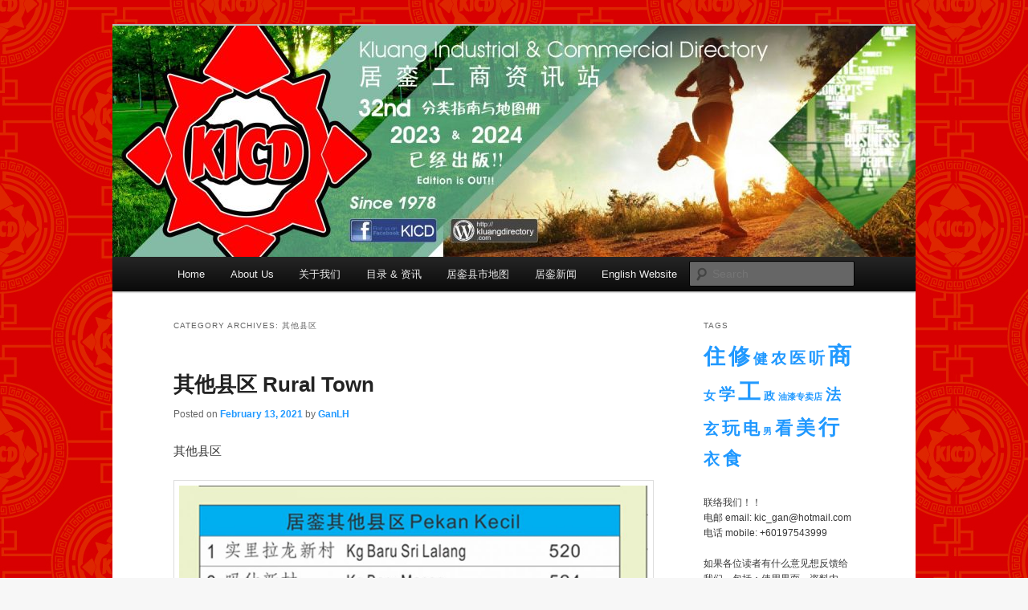

--- FILE ---
content_type: text/html; charset=UTF-8
request_url: https://kluangdirectory.com/?cat=484
body_size: 11111
content:
<!DOCTYPE html>
<!--[if IE 6]>
<html id="ie6" lang="en-US">
<![endif]-->
<!--[if IE 7]>
<html id="ie7" lang="en-US">
<![endif]-->
<!--[if IE 8]>
<html id="ie8" lang="en-US">
<![endif]-->
<!--[if !(IE 6) & !(IE 7) & !(IE 8)]><!-->
<html lang="en-US">
<!--<![endif]-->
<head>
<meta charset="UTF-8" />
<meta name="viewport" content="width=device-width" />
<title>
其他县区 | 居銮工商资讯站	</title>
<link rel="profile" href="http://gmpg.org/xfn/11" />
<link rel="stylesheet" type="text/css" media="all" href="https://kluangdirectory.com/wp-content/themes/twentyeleven/style.css?ver=20190507" />
<link rel="pingback" href="https://kluangdirectory.com/xmlrpc.php">
<!--[if lt IE 9]>
<script src="https://kluangdirectory.com/wp-content/themes/twentyeleven/js/html5.js?ver=3.7.0" type="text/javascript"></script>
<![endif]-->
<link rel='dns-prefetch' href='//s.w.org' />
<link rel="alternate" type="application/rss+xml" title="居銮工商资讯站 &raquo; Feed" href="https://kluangdirectory.com/?feed=rss2" />
<link rel="alternate" type="application/rss+xml" title="居銮工商资讯站 &raquo; Comments Feed" href="https://kluangdirectory.com/?feed=comments-rss2" />
<link rel="alternate" type="application/rss+xml" title="居銮工商资讯站 &raquo; 其他县区 Category Feed" href="https://kluangdirectory.com/?feed=rss2&#038;cat=484" />
		<script type="text/javascript">
			window._wpemojiSettings = {"baseUrl":"https:\/\/s.w.org\/images\/core\/emoji\/12.0.0-1\/72x72\/","ext":".png","svgUrl":"https:\/\/s.w.org\/images\/core\/emoji\/12.0.0-1\/svg\/","svgExt":".svg","source":{"concatemoji":"https:\/\/kluangdirectory.com\/wp-includes\/js\/wp-emoji-release.min.js?ver=5.4.18"}};
			/*! This file is auto-generated */
			!function(e,a,t){var n,r,o,i=a.createElement("canvas"),p=i.getContext&&i.getContext("2d");function s(e,t){var a=String.fromCharCode;p.clearRect(0,0,i.width,i.height),p.fillText(a.apply(this,e),0,0);e=i.toDataURL();return p.clearRect(0,0,i.width,i.height),p.fillText(a.apply(this,t),0,0),e===i.toDataURL()}function c(e){var t=a.createElement("script");t.src=e,t.defer=t.type="text/javascript",a.getElementsByTagName("head")[0].appendChild(t)}for(o=Array("flag","emoji"),t.supports={everything:!0,everythingExceptFlag:!0},r=0;r<o.length;r++)t.supports[o[r]]=function(e){if(!p||!p.fillText)return!1;switch(p.textBaseline="top",p.font="600 32px Arial",e){case"flag":return s([127987,65039,8205,9895,65039],[127987,65039,8203,9895,65039])?!1:!s([55356,56826,55356,56819],[55356,56826,8203,55356,56819])&&!s([55356,57332,56128,56423,56128,56418,56128,56421,56128,56430,56128,56423,56128,56447],[55356,57332,8203,56128,56423,8203,56128,56418,8203,56128,56421,8203,56128,56430,8203,56128,56423,8203,56128,56447]);case"emoji":return!s([55357,56424,55356,57342,8205,55358,56605,8205,55357,56424,55356,57340],[55357,56424,55356,57342,8203,55358,56605,8203,55357,56424,55356,57340])}return!1}(o[r]),t.supports.everything=t.supports.everything&&t.supports[o[r]],"flag"!==o[r]&&(t.supports.everythingExceptFlag=t.supports.everythingExceptFlag&&t.supports[o[r]]);t.supports.everythingExceptFlag=t.supports.everythingExceptFlag&&!t.supports.flag,t.DOMReady=!1,t.readyCallback=function(){t.DOMReady=!0},t.supports.everything||(n=function(){t.readyCallback()},a.addEventListener?(a.addEventListener("DOMContentLoaded",n,!1),e.addEventListener("load",n,!1)):(e.attachEvent("onload",n),a.attachEvent("onreadystatechange",function(){"complete"===a.readyState&&t.readyCallback()})),(n=t.source||{}).concatemoji?c(n.concatemoji):n.wpemoji&&n.twemoji&&(c(n.twemoji),c(n.wpemoji)))}(window,document,window._wpemojiSettings);
		</script>
		<style type="text/css">
img.wp-smiley,
img.emoji {
	display: inline !important;
	border: none !important;
	box-shadow: none !important;
	height: 1em !important;
	width: 1em !important;
	margin: 0 .07em !important;
	vertical-align: -0.1em !important;
	background: none !important;
	padding: 0 !important;
}
</style>
	<link rel='stylesheet' id='wp-block-library-css'  href='https://kluangdirectory.com/wp-includes/css/dist/block-library/style.min.css?ver=5.4.18' type='text/css' media='all' />
<link rel='stylesheet' id='wp-block-library-theme-css'  href='https://kluangdirectory.com/wp-includes/css/dist/block-library/theme.min.css?ver=5.4.18' type='text/css' media='all' />
<link rel='stylesheet' id='twentyeleven-block-style-css'  href='https://kluangdirectory.com/wp-content/themes/twentyeleven/blocks.css?ver=20190102' type='text/css' media='all' />
<link rel='https://api.w.org/' href='https://kluangdirectory.com/index.php?rest_route=/' />
<link rel="EditURI" type="application/rsd+xml" title="RSD" href="https://kluangdirectory.com/xmlrpc.php?rsd" />
<link rel="wlwmanifest" type="application/wlwmanifest+xml" href="https://kluangdirectory.com/wp-includes/wlwmanifest.xml" /> 
<meta name="generator" content="WordPress 5.4.18" />

<link rel="stylesheet" href="https://kluangdirectory.com/wp-content/plugins/count-per-day/counter.css" type="text/css" />
	<style>
		/* Link color */
		a,
		#site-title a:focus,
		#site-title a:hover,
		#site-title a:active,
		.entry-title a:hover,
		.entry-title a:focus,
		.entry-title a:active,
		.widget_twentyeleven_ephemera .comments-link a:hover,
		section.recent-posts .other-recent-posts a[rel="bookmark"]:hover,
		section.recent-posts .other-recent-posts .comments-link a:hover,
		.format-image footer.entry-meta a:hover,
		#site-generator a:hover {
			color: #2199ff;
		}
		section.recent-posts .other-recent-posts .comments-link a:hover {
			border-color: #2199ff;
		}
		article.feature-image.small .entry-summary p a:hover,
		.entry-header .comments-link a:hover,
		.entry-header .comments-link a:focus,
		.entry-header .comments-link a:active,
		.feature-slider a.active {
			background-color: #2199ff;
		}
	</style>
			<style type="text/css" id="twentyeleven-header-css">
				#site-title,
		#site-description {
			position: absolute;
			clip: rect(1px 1px 1px 1px); /* IE6, IE7 */
			clip: rect(1px, 1px, 1px, 1px);
		}
				</style>
		<style type="text/css" id="custom-background-css">
body.custom-background { background-color: #f7f7f7; background-image: url("https://kluangdirectory.com/wp-content/uploads/2015/01/Red-Background-13-01.jpg"); background-position: left top; background-size: auto; background-repeat: repeat; background-attachment: fixed; }
</style>
	</head>

<body class="archive category category-484 custom-background wp-embed-responsive two-column right-sidebar">
<div class="skip-link"><a class="assistive-text" href="#content">Skip to primary content</a></div><div class="skip-link"><a class="assistive-text" href="#secondary">Skip to secondary content</a></div><div id="page" class="hfeed">
	<header id="branding" role="banner">
			<hgroup>
				<h1 id="site-title"><span><a href="https://kluangdirectory.com/" rel="home">居銮工商资讯站</a></span></h1>
				<h2 id="site-description">居銮工商资讯站中文网站</h2>
			</hgroup>

						<a href="https://kluangdirectory.com/">
									<img src="https://kluangdirectory.com/wp-content/uploads/2023/01/cropped-2324-header-wordpress-1000x288-01.jpg" width="1000" height="288" alt="居銮工商资讯站" />
								</a>
			
						<div class="only-search with-image">
					<form method="get" id="searchform" action="https://kluangdirectory.com/">
		<label for="s" class="assistive-text">Search</label>
		<input type="text" class="field" name="s" id="s" placeholder="Search" />
		<input type="submit" class="submit" name="submit" id="searchsubmit" value="Search" />
	</form>
			</div>
				
			<nav id="access" role="navigation">
				<h3 class="assistive-text">Main menu</h3>
				<div class="menu"><ul>
<li ><a href="https://kluangdirectory.com/">Home</a></li><li class="page_item page-item-9470"><a href="https://kluangdirectory.com/?page_id=9470">About Us</a></li>
<li class="page_item page-item-50"><a href="https://kluangdirectory.com/?page_id=50">关于我们</a></li>
<li class="page_item page-item-2438 current_page_parent"><a href="https://kluangdirectory.com/?page_id=2438">目录 &#038; 资讯</a></li>
<li class="page_item page-item-301"><a href="https://kluangdirectory.com/?page_id=301">居銮县市地图</a></li>
<li class="page_item page-item-4086"><a href="https://kluangdirectory.com/?page_id=4086">居銮新闻</a></li>
<li class="page_item page-item-2443"><a href="https://kluangdirectory.com/?page_id=2443">English Website</a></li>
</ul></div>
			</nav><!-- #access -->
	</header><!-- #branding -->


	<div id="main">

		<section id="primary">
			<div id="content" role="main">

			
				<header class="page-header">
					<h1 class="page-title">
					Category Archives: <span>其他县区</span>					</h1>

									</header>

				
				
					
	<article id="post-13110" class="post-13110 post type-post status-publish format-standard hentry category-uncategorized category-484">
		<header class="entry-header">
						<h1 class="entry-title"><a href="https://kluangdirectory.com/?p=13110" rel="bookmark">其他县区 Rural Town</a></h1>
			
						<div class="entry-meta">
				<span class="sep">Posted on </span><a href="https://kluangdirectory.com/?p=13110" title="2:01 am" rel="bookmark"><time class="entry-date" datetime="2021-02-13T02:01:06+00:00">February 13, 2021</time></a><span class="by-author"> <span class="sep"> by </span> <span class="author vcard"><a class="url fn n" href="https://kluangdirectory.com/?author=2" title="View all posts by GanLH" rel="author">GanLH</a></span></span>			</div><!-- .entry-meta -->
			
					</header><!-- .entry-header -->

				<div class="entry-content">
			
<p>其他县区</p>



<figure class="wp-block-image size-large"><img src="http://kluangdirectory.com/wp-content/uploads/2021/02/470-其他县-index-955x1024.jpg" alt="" class="wp-image-13111" srcset="https://kluangdirectory.com/wp-content/uploads/2021/02/470-其他县-index-955x1024.jpg 955w, https://kluangdirectory.com/wp-content/uploads/2021/02/470-其他县-index-280x300.jpg 280w, https://kluangdirectory.com/wp-content/uploads/2021/02/470-其他县-index-768x824.jpg 768w, https://kluangdirectory.com/wp-content/uploads/2021/02/470-其他县-index.jpg 1024w" sizes="(max-width: 955px) 100vw, 955px" /></figure>



<figure class="wp-block-image size-large"><img src="http://kluangdirectory.com/wp-content/uploads/2021/02/520-753x1024.jpg" alt="" class="wp-image-13112" srcset="https://kluangdirectory.com/wp-content/uploads/2021/02/520-753x1024.jpg 753w, https://kluangdirectory.com/wp-content/uploads/2021/02/520-221x300.jpg 221w, https://kluangdirectory.com/wp-content/uploads/2021/02/520-768x1044.jpg 768w, https://kluangdirectory.com/wp-content/uploads/2021/02/520.jpg 1024w" sizes="(max-width: 753px) 100vw, 753px" /></figure>



<figure class="wp-block-image size-large"><img src="http://kluangdirectory.com/wp-content/uploads/2021/02/521-752x1024.jpg" alt="" class="wp-image-13113" srcset="https://kluangdirectory.com/wp-content/uploads/2021/02/521-752x1024.jpg 752w, https://kluangdirectory.com/wp-content/uploads/2021/02/521-220x300.jpg 220w, https://kluangdirectory.com/wp-content/uploads/2021/02/521-768x1046.jpg 768w, https://kluangdirectory.com/wp-content/uploads/2021/02/521.jpg 1024w" sizes="(max-width: 752px) 100vw, 752px" /></figure>



<figure class="wp-block-image size-large"><img src="http://kluangdirectory.com/wp-content/uploads/2021/02/522-752x1024.jpg" alt="" class="wp-image-13114" srcset="https://kluangdirectory.com/wp-content/uploads/2021/02/522-752x1024.jpg 752w, https://kluangdirectory.com/wp-content/uploads/2021/02/522-220x300.jpg 220w, https://kluangdirectory.com/wp-content/uploads/2021/02/522-768x1046.jpg 768w, https://kluangdirectory.com/wp-content/uploads/2021/02/522.jpg 1024w" sizes="(max-width: 752px) 100vw, 752px" /></figure>



<figure class="wp-block-image size-large"><img src="http://kluangdirectory.com/wp-content/uploads/2021/02/524-752x1024.jpg" alt="" class="wp-image-13115" srcset="https://kluangdirectory.com/wp-content/uploads/2021/02/524-752x1024.jpg 752w, https://kluangdirectory.com/wp-content/uploads/2021/02/524-220x300.jpg 220w, https://kluangdirectory.com/wp-content/uploads/2021/02/524-768x1046.jpg 768w, https://kluangdirectory.com/wp-content/uploads/2021/02/524.jpg 1024w" sizes="(max-width: 752px) 100vw, 752px" /></figure>



<figure class="wp-block-image size-large"><img src="http://kluangdirectory.com/wp-content/uploads/2021/02/525-752x1024.jpg" alt="" class="wp-image-13116" srcset="https://kluangdirectory.com/wp-content/uploads/2021/02/525-752x1024.jpg 752w, https://kluangdirectory.com/wp-content/uploads/2021/02/525-220x300.jpg 220w, https://kluangdirectory.com/wp-content/uploads/2021/02/525-768x1046.jpg 768w, https://kluangdirectory.com/wp-content/uploads/2021/02/525.jpg 1024w" sizes="(max-width: 752px) 100vw, 752px" /></figure>



<figure class="wp-block-image size-large"><img src="http://kluangdirectory.com/wp-content/uploads/2021/02/526-752x1024.jpg" alt="" class="wp-image-13117" srcset="https://kluangdirectory.com/wp-content/uploads/2021/02/526-752x1024.jpg 752w, https://kluangdirectory.com/wp-content/uploads/2021/02/526-220x300.jpg 220w, https://kluangdirectory.com/wp-content/uploads/2021/02/526-768x1046.jpg 768w, https://kluangdirectory.com/wp-content/uploads/2021/02/526.jpg 1024w" sizes="(max-width: 752px) 100vw, 752px" /></figure>



<figure class="wp-block-image size-large"><img src="http://kluangdirectory.com/wp-content/uploads/2021/02/527-752x1024.jpg" alt="" class="wp-image-13118" srcset="https://kluangdirectory.com/wp-content/uploads/2021/02/527-752x1024.jpg 752w, https://kluangdirectory.com/wp-content/uploads/2021/02/527-220x300.jpg 220w, https://kluangdirectory.com/wp-content/uploads/2021/02/527-768x1046.jpg 768w, https://kluangdirectory.com/wp-content/uploads/2021/02/527.jpg 1024w" sizes="(max-width: 752px) 100vw, 752px" /></figure>



<figure class="wp-block-image size-large"><img src="http://kluangdirectory.com/wp-content/uploads/2021/02/528-753x1024.jpg" alt="" class="wp-image-13119" srcset="https://kluangdirectory.com/wp-content/uploads/2021/02/528-753x1024.jpg 753w, https://kluangdirectory.com/wp-content/uploads/2021/02/528-221x300.jpg 221w, https://kluangdirectory.com/wp-content/uploads/2021/02/528-768x1045.jpg 768w, https://kluangdirectory.com/wp-content/uploads/2021/02/528.jpg 1024w" sizes="(max-width: 753px) 100vw, 753px" /></figure>



<figure class="wp-block-image size-large"><img src="http://kluangdirectory.com/wp-content/uploads/2021/02/529-753x1024.jpg" alt="" class="wp-image-13120" srcset="https://kluangdirectory.com/wp-content/uploads/2021/02/529-753x1024.jpg 753w, https://kluangdirectory.com/wp-content/uploads/2021/02/529-221x300.jpg 221w, https://kluangdirectory.com/wp-content/uploads/2021/02/529-768x1045.jpg 768w, https://kluangdirectory.com/wp-content/uploads/2021/02/529.jpg 1024w" sizes="(max-width: 753px) 100vw, 753px" /></figure>



<figure class="wp-block-image size-large"><img src="http://kluangdirectory.com/wp-content/uploads/2021/02/530-753x1024.jpg" alt="" class="wp-image-13121" srcset="https://kluangdirectory.com/wp-content/uploads/2021/02/530-753x1024.jpg 753w, https://kluangdirectory.com/wp-content/uploads/2021/02/530-221x300.jpg 221w, https://kluangdirectory.com/wp-content/uploads/2021/02/530-768x1045.jpg 768w, https://kluangdirectory.com/wp-content/uploads/2021/02/530.jpg 1024w" sizes="(max-width: 753px) 100vw, 753px" /></figure>
					</div><!-- .entry-content -->
		
		<footer class="entry-meta">
													<span class="cat-links">
					<span class="entry-utility-prep entry-utility-prep-cat-links">Posted in</span> <a href="https://kluangdirectory.com/?cat=1" rel="category">Z</a>, <a href="https://kluangdirectory.com/?cat=484" rel="category">其他县区</a>			</span>
																	
			
					</footer><!-- .entry-meta -->
	</article><!-- #post-13110 -->

				
				
			
			</div><!-- #content -->
		</section><!-- #primary -->

		<div id="secondary" class="widget-area" role="complementary">
			<aside id="tag_cloud-3" class="widget widget_tag_cloud"><h3 class="widget-title">Tags</h3><div class="tagcloud"><ul class='wp-tag-cloud' role='list'>
	<li><a href="https://kluangdirectory.com/?tag=%e4%bd%8f" class="tag-cloud-link tag-link-266 tag-link-position-1" style="font-size: 20.101694915254pt;" aria-label="住 (67 items)">住</a></li>
	<li><a href="https://kluangdirectory.com/?tag=%e4%bf%ae" class="tag-cloud-link tag-link-292 tag-link-position-2" style="font-size: 20.338983050847pt;" aria-label="修 (72 items)">修</a></li>
	<li><a href="https://kluangdirectory.com/?tag=%e5%81%a5" class="tag-cloud-link tag-link-311 tag-link-position-3" style="font-size: 13.141242937853pt;" aria-label="健 (8 items)">健</a></li>
	<li><a href="https://kluangdirectory.com/?tag=%e5%86%9c" class="tag-cloud-link tag-link-305 tag-link-position-4" style="font-size: 14.406779661017pt;" aria-label="农 (12 items)">农</a></li>
	<li><a href="https://kluangdirectory.com/?tag=%e5%8c%bb" class="tag-cloud-link tag-link-255 tag-link-position-5" style="font-size: 14.960451977401pt;" aria-label="医 (14 items)">医</a></li>
	<li><a href="https://kluangdirectory.com/?tag=%e5%90%ac" class="tag-cloud-link tag-link-273 tag-link-position-6" style="font-size: 14.960451977401pt;" aria-label="听 (14 items)">听</a></li>
	<li><a href="https://kluangdirectory.com/?tag=%e5%95%86" class="tag-cloud-link tag-link-256 tag-link-position-7" style="font-size: 22pt;" aria-label="商 (117 items)">商</a></li>
	<li><a href="https://kluangdirectory.com/?tag=%e5%a5%b3" class="tag-cloud-link tag-link-274 tag-link-position-8" style="font-size: 11.16384180791pt;" aria-label="女 (4 items)">女</a></li>
	<li><a href="https://kluangdirectory.com/?tag=%e5%ad%a6" class="tag-cloud-link tag-link-269 tag-link-position-9" style="font-size: 14.723163841808pt;" aria-label="学 (13 items)">学</a></li>
	<li><a href="https://kluangdirectory.com/?tag=%e5%b7%a5" class="tag-cloud-link tag-link-265 tag-link-position-10" style="font-size: 20.813559322034pt;" aria-label="工 (82 items)">工</a></li>
	<li><a href="https://kluangdirectory.com/?tag=%e6%94%bf" class="tag-cloud-link tag-link-281 tag-link-position-11" style="font-size: 10.372881355932pt;" aria-label="政 (3 items)">政</a></li>
	<li><a href="https://kluangdirectory.com/?tag=%e6%b2%b9%e6%bc%86%e4%b8%93%e5%8d%96%e5%ba%97" class="tag-cloud-link tag-link-438 tag-link-position-12" style="font-size: 8pt;" aria-label="油漆专卖店 (1 item)">油漆专卖店</a></li>
	<li><a href="https://kluangdirectory.com/?tag=%e6%b3%95" class="tag-cloud-link tag-link-259 tag-link-position-13" style="font-size: 14.406779661017pt;" aria-label="法 (12 items)">法</a></li>
	<li><a href="https://kluangdirectory.com/?tag=%e7%8e%84" class="tag-cloud-link tag-link-267 tag-link-position-14" style="font-size: 14.406779661017pt;" aria-label="玄 (12 items)">玄</a></li>
	<li><a href="https://kluangdirectory.com/?tag=%e7%8e%a9" class="tag-cloud-link tag-link-285 tag-link-position-15" style="font-size: 16.542372881356pt;" aria-label="玩 (23 items)">玩</a></li>
	<li><a href="https://kluangdirectory.com/?tag=%e7%94%b5" class="tag-cloud-link tag-link-286 tag-link-position-16" style="font-size: 15.593220338983pt;" aria-label="电 (17 items)">电</a></li>
	<li><a href="https://kluangdirectory.com/?tag=%e7%94%b7" class="tag-cloud-link tag-link-333 tag-link-position-17" style="font-size: 8pt;" aria-label="男 (1 item)">男</a></li>
	<li><a href="https://kluangdirectory.com/?tag=%e7%9c%8b" class="tag-cloud-link tag-link-277 tag-link-position-18" style="font-size: 16.779661016949pt;" aria-label="看 (25 items)">看</a></li>
	<li><a href="https://kluangdirectory.com/?tag=%e7%be%8e" class="tag-cloud-link tag-link-287 tag-link-position-19" style="font-size: 18.045197740113pt;" aria-label="美 (36 items)">美</a></li>
	<li><a href="https://kluangdirectory.com/?tag=%e8%a1%8c" class="tag-cloud-link tag-link-268 tag-link-position-20" style="font-size: 19.468926553672pt;" aria-label="行 (55 items)">行</a></li>
	<li><a href="https://kluangdirectory.com/?tag=%e8%a1%a3" class="tag-cloud-link tag-link-280 tag-link-position-21" style="font-size: 15.118644067797pt;" aria-label="衣 (15 items)">衣</a></li>
	<li><a href="https://kluangdirectory.com/?tag=%e9%a3%9f" class="tag-cloud-link tag-link-257 tag-link-position-22" style="font-size: 17.412429378531pt;" aria-label="食 (30 items)">食</a></li>
</ul>
</div>
</aside><aside id="text-3" class="widget widget_text">			<div class="textwidget"><p>联络我们！！<br />
电邮 email: kic_gan@hotmail.com<br />
电话 mobile: +60197543999</p>
<p>如果各位读者有什么意见想反馈给我们，包括：使用界面、资料内容、通讯录是否有效等等，请留下您的comment！！</p>
</div>
		</aside><aside id="categories-4" class="widget widget_categories"><h3 class="widget-title">Categories</h3>		<ul>
				<li class="cat-item cat-item-9"><a href="https://kluangdirectory.com/?cat=9">A 编辑部</a>
</li>
	<li class="cat-item cat-item-228"><a href="https://kluangdirectory.com/?cat=228">A. 专业服务</a>
<ul class='children'>
	<li class="cat-item cat-item-264"><a href="https://kluangdirectory.com/?cat=264" title="X Ray Centre">X光中心</a>
</li>
	<li class="cat-item cat-item-351"><a href="https://kluangdirectory.com/?cat=351">一马诊所</a>
</li>
	<li class="cat-item cat-item-253"><a href="https://kluangdirectory.com/?cat=253">中医诊所</a>
</li>
	<li class="cat-item cat-item-436"><a href="https://kluangdirectory.com/?cat=436">中央医院</a>
</li>
	<li class="cat-item cat-item-470"><a href="https://kluangdirectory.com/?cat=470">中药行 保健品</a>
</li>
	<li class="cat-item cat-item-258"><a href="https://kluangdirectory.com/?cat=258">产业估价</a>
</li>
	<li class="cat-item cat-item-241"><a href="https://kluangdirectory.com/?cat=241">会计</a>
</li>
	<li class="cat-item cat-item-239"><a href="https://kluangdirectory.com/?cat=239">保险</a>
</li>
	<li class="cat-item cat-item-251"><a href="https://kluangdirectory.com/?cat=251">兽医</a>
</li>
	<li class="cat-item cat-item-339"><a href="https://kluangdirectory.com/?cat=339">助理婚姻注册官</a>
</li>
	<li class="cat-item cat-item-250"><a href="https://kluangdirectory.com/?cat=250">医科化验所</a>
</li>
	<li class="cat-item cat-item-238"><a href="https://kluangdirectory.com/?cat=238">商业广告设计</a>
</li>
	<li class="cat-item cat-item-476"><a href="https://kluangdirectory.com/?cat=476">国际学校</a>
</li>
	<li class="cat-item cat-item-260"><a href="https://kluangdirectory.com/?cat=260">妇产科</a>
</li>
	<li class="cat-item cat-item-230"><a href="https://kluangdirectory.com/?cat=230">学院</a>
	<ul class='children'>
	<li class="cat-item cat-item-235"><a href="https://kluangdirectory.com/?cat=235">工商学院</a>
</li>
	<li class="cat-item cat-item-271"><a href="https://kluangdirectory.com/?cat=271">工艺学院</a>
</li>
	<li class="cat-item cat-item-270"><a href="https://kluangdirectory.com/?cat=270">武术学院</a>
</li>
	<li class="cat-item cat-item-284"><a href="https://kluangdirectory.com/?cat=284">电脑学院</a>
</li>
	<li class="cat-item cat-item-232"><a href="https://kluangdirectory.com/?cat=232">美术</a>
</li>
	<li class="cat-item cat-item-231"><a href="https://kluangdirectory.com/?cat=231">舞蹈、瑜伽、韵律操学院</a>
</li>
	<li class="cat-item cat-item-234"><a href="https://kluangdirectory.com/?cat=234">补习中心</a>
</li>
	<li class="cat-item cat-item-290"><a href="https://kluangdirectory.com/?cat=290">语言学院</a>
</li>
	<li class="cat-item cat-item-233"><a href="https://kluangdirectory.com/?cat=233">音乐学院, 乐器专卖店</a>
</li>
	</ul>
</li>
	<li class="cat-item cat-item-247"><a href="https://kluangdirectory.com/?cat=247">宣誓官</a>
</li>
	<li class="cat-item cat-item-237"><a href="https://kluangdirectory.com/?cat=237">幼儿园、托儿所</a>
</li>
	<li class="cat-item cat-item-240"><a href="https://kluangdirectory.com/?cat=240">律师</a>
</li>
	<li class="cat-item cat-item-444"><a href="https://kluangdirectory.com/?cat=444">教育培训机构</a>
</li>
	<li class="cat-item cat-item-248"><a href="https://kluangdirectory.com/?cat=248">柔佛州专科医院</a>
</li>
	<li class="cat-item cat-item-249"><a href="https://kluangdirectory.com/?cat=249">洗肾中心</a>
</li>
	<li class="cat-item cat-item-245"><a href="https://kluangdirectory.com/?cat=245">牙医诊所</a>
</li>
	<li class="cat-item cat-item-236"><a href="https://kluangdirectory.com/?cat=236">特殊儿童教育中心</a>
</li>
	<li class="cat-item cat-item-261"><a href="https://kluangdirectory.com/?cat=261">立写遗嘱服务</a>
</li>
	<li class="cat-item cat-item-262"><a href="https://kluangdirectory.com/?cat=262">紧急救护车</a>
</li>
	<li class="cat-item cat-item-243"><a href="https://kluangdirectory.com/?cat=243">绘测师、工程顾问</a>
</li>
	<li class="cat-item cat-item-246"><a href="https://kluangdirectory.com/?cat=246">老人院、疗养所</a>
</li>
	<li class="cat-item cat-item-252"><a href="https://kluangdirectory.com/?cat=252">脚底按摩、指压推拿、物理治疗</a>
</li>
	<li class="cat-item cat-item-263"><a href="https://kluangdirectory.com/?cat=263">药剂行</a>
</li>
	<li class="cat-item cat-item-244"><a href="https://kluangdirectory.com/?cat=244">西医诊所</a>
</li>
	<li class="cat-item cat-item-429"><a href="https://kluangdirectory.com/?cat=429">陪月服务</a>
</li>
	<li class="cat-item cat-item-242"><a href="https://kluangdirectory.com/?cat=242">风水、命理服务</a>
</li>
</ul>
</li>
	<li class="cat-item cat-item-205"><a href="https://kluangdirectory.com/?cat=205">B. 商业、贸易</a>
<ul class='children'>
	<li class="cat-item cat-item-218"><a href="https://kluangdirectory.com/?cat=218">24小时便利店</a>
</li>
	<li class="cat-item cat-item-430"><a href="https://kluangdirectory.com/?cat=430">产业代理</a>
</li>
	<li class="cat-item cat-item-275"><a href="https://kluangdirectory.com/?cat=275">信托基金</a>
</li>
	<li class="cat-item cat-item-276"><a href="https://kluangdirectory.com/?cat=276">信用卡</a>
</li>
	<li class="cat-item cat-item-221"><a href="https://kluangdirectory.com/?cat=221">印度豆饼</a>
</li>
	<li class="cat-item cat-item-225"><a href="https://kluangdirectory.com/?cat=225">合作社</a>
</li>
	<li class="cat-item cat-item-469"><a href="https://kluangdirectory.com/?cat=469">商用白钢厨具</a>
</li>
	<li class="cat-item cat-item-215"><a href="https://kluangdirectory.com/?cat=215">啤酒、红酒代理</a>
</li>
	<li class="cat-item cat-item-501"><a href="https://kluangdirectory.com/?cat=501">回收食用油</a>
</li>
	<li class="cat-item cat-item-213"><a href="https://kluangdirectory.com/?cat=213">塑胶袋</a>
</li>
	<li class="cat-item cat-item-209"><a href="https://kluangdirectory.com/?cat=209">寿板店、殡葬服务</a>
</li>
	<li class="cat-item cat-item-288"><a href="https://kluangdirectory.com/?cat=288">帐篷出租</a>
</li>
	<li class="cat-item cat-item-224"><a href="https://kluangdirectory.com/?cat=224">报刊代理</a>
</li>
	<li class="cat-item cat-item-278"><a href="https://kluangdirectory.com/?cat=278">报馆、记者、广告</a>
</li>
	<li class="cat-item cat-item-471"><a href="https://kluangdirectory.com/?cat=471">收银机 百货架</a>
</li>
	<li class="cat-item cat-item-207"><a href="https://kluangdirectory.com/?cat=207">旧货商</a>
</li>
	<li class="cat-item cat-item-217"><a href="https://kluangdirectory.com/?cat=217">杂货店</a>
</li>
	<li class="cat-item cat-item-320"><a href="https://kluangdirectory.com/?cat=320">枪械</a>
</li>
	<li class="cat-item cat-item-352"><a href="https://kluangdirectory.com/?cat=352">残疾人士用器材</a>
</li>
	<li class="cat-item cat-item-220"><a href="https://kluangdirectory.com/?cat=220">泛马大彩票、博彩公司</a>
</li>
	<li class="cat-item cat-item-214"><a href="https://kluangdirectory.com/?cat=214">洋酒代理、酒庄</a>
</li>
	<li class="cat-item cat-item-490"><a href="https://kluangdirectory.com/?cat=490">海外汇款</a>
</li>
	<li class="cat-item cat-item-319"><a href="https://kluangdirectory.com/?cat=319">清洁剂</a>
</li>
	<li class="cat-item cat-item-445"><a href="https://kluangdirectory.com/?cat=445">煤气供应商</a>
</li>
	<li class="cat-item cat-item-448"><a href="https://kluangdirectory.com/?cat=448">猪肉商</a>
</li>
	<li class="cat-item cat-item-322"><a href="https://kluangdirectory.com/?cat=322">玩具商</a>
</li>
	<li class="cat-item cat-item-210"><a href="https://kluangdirectory.com/?cat=210">瓷器碗碟、厨房用具</a>
</li>
	<li class="cat-item cat-item-317"><a href="https://kluangdirectory.com/?cat=317">百货公司</a>
</li>
	<li class="cat-item cat-item-349"><a href="https://kluangdirectory.com/?cat=349">皮包、旅行袋</a>
</li>
	<li class="cat-item cat-item-212"><a href="https://kluangdirectory.com/?cat=212">直销业</a>
</li>
	<li class="cat-item cat-item-222"><a href="https://kluangdirectory.com/?cat=222">眼镜</a>
</li>
	<li class="cat-item cat-item-206"><a href="https://kluangdirectory.com/?cat=206">磅秤商</a>
</li>
	<li class="cat-item cat-item-440"><a href="https://kluangdirectory.com/?cat=440">磅秤鉴定局</a>
</li>
	<li class="cat-item cat-item-208"><a href="https://kluangdirectory.com/?cat=208">礼篮</a>
</li>
	<li class="cat-item cat-item-211"><a href="https://kluangdirectory.com/?cat=211">神料纸扎店</a>
</li>
	<li class="cat-item cat-item-350"><a href="https://kluangdirectory.com/?cat=350">网络代购服务</a>
</li>
	<li class="cat-item cat-item-226"><a href="https://kluangdirectory.com/?cat=226">股市咨询</a>
</li>
	<li class="cat-item cat-item-316"><a href="https://kluangdirectory.com/?cat=316">藏传、泰佛具</a>
</li>
	<li class="cat-item cat-item-489"><a href="https://kluangdirectory.com/?cat=489">迷你市场</a>
</li>
	<li class="cat-item cat-item-279"><a href="https://kluangdirectory.com/?cat=279">金店</a>
</li>
	<li class="cat-item cat-item-223"><a href="https://kluangdirectory.com/?cat=223">金饰当票行 / 信贷公司</a>
</li>
	<li class="cat-item cat-item-439"><a href="https://kluangdirectory.com/?cat=439">钟表行</a>
</li>
	<li class="cat-item cat-item-219"><a href="https://kluangdirectory.com/?cat=219">钱币兑换</a>
</li>
	<li class="cat-item cat-item-227"><a href="https://kluangdirectory.com/?cat=227">银行</a>
</li>
	<li class="cat-item cat-item-318"><a href="https://kluangdirectory.com/?cat=318">霸级市场</a>
</li>
	<li class="cat-item cat-item-216"><a href="https://kluangdirectory.com/?cat=216">饮食品代理、糖果杂货批发</a>
</li>
	<li class="cat-item cat-item-321"><a href="https://kluangdirectory.com/?cat=321">鸡蛋商</a>
</li>
</ul>
</li>
	<li class="cat-item cat-item-196"><a href="https://kluangdirectory.com/?cat=196">C. 人力服务</a>
<ul class='children'>
	<li class="cat-item cat-item-282"><a href="https://kluangdirectory.com/?cat=282">传单派送</a>
</li>
	<li class="cat-item cat-item-283"><a href="https://kluangdirectory.com/?cat=283">保安公司</a>
</li>
	<li class="cat-item cat-item-446"><a href="https://kluangdirectory.com/?cat=446">华人庙宇</a>
</li>
	<li class="cat-item cat-item-354"><a href="https://kluangdirectory.com/?cat=354">垃圾槽出租</a>
</li>
	<li class="cat-item cat-item-203"><a href="https://kluangdirectory.com/?cat=203">快邮服务</a>
</li>
	<li class="cat-item cat-item-477"><a href="https://kluangdirectory.com/?cat=477">搬家搬运服务</a>
</li>
	<li class="cat-item cat-item-201"><a href="https://kluangdirectory.com/?cat=201">政府部门事务所</a>
</li>
	<li class="cat-item cat-item-198"><a href="https://kluangdirectory.com/?cat=198">洗衣服务</a>
</li>
	<li class="cat-item cat-item-199"><a href="https://kluangdirectory.com/?cat=199">电话卫生服务</a>
</li>
	<li class="cat-item cat-item-435"><a href="https://kluangdirectory.com/?cat=435">自助洗衣服务</a>
</li>
	<li class="cat-item cat-item-204"><a href="https://kluangdirectory.com/?cat=204">道坛神事服务</a>
</li>
	<li class="cat-item cat-item-200"><a href="https://kluangdirectory.com/?cat=200">钟点女佣代理、劳工介绍所</a>
</li>
	<li class="cat-item cat-item-353"><a href="https://kluangdirectory.com/?cat=353">高空拍摄</a>
</li>
</ul>
</li>
	<li class="cat-item cat-item-184"><a href="https://kluangdirectory.com/?cat=184">D. 文房用品</a>
<ul class='children'>
	<li class="cat-item cat-item-192"><a href="https://kluangdirectory.com/?cat=192">书局、书报杂志、文具礼品</a>
</li>
	<li class="cat-item cat-item-189"><a href="https://kluangdirectory.com/?cat=189">印务馆</a>
</li>
	<li class="cat-item cat-item-190"><a href="https://kluangdirectory.com/?cat=190">名片胶印</a>
</li>
	<li class="cat-item cat-item-193"><a href="https://kluangdirectory.com/?cat=193">复印中心、复印机销售维修</a>
</li>
	<li class="cat-item cat-item-186"><a href="https://kluangdirectory.com/?cat=186">奖牌、奖杯、纪念品</a>
</li>
	<li class="cat-item cat-item-185"><a href="https://kluangdirectory.com/?cat=185">打字机</a>
</li>
	<li class="cat-item cat-item-324"><a href="https://kluangdirectory.com/?cat=324">收银机、百货架</a>
</li>
	<li class="cat-item cat-item-188"><a href="https://kluangdirectory.com/?cat=188">标贴纸、条码纸</a>
</li>
	<li class="cat-item cat-item-195"><a href="https://kluangdirectory.com/?cat=195">电脑销售、维修</a>
</li>
	<li class="cat-item cat-item-194"><a href="https://kluangdirectory.com/?cat=194">电讯器材、手机店</a>
</li>
	<li class="cat-item cat-item-187"><a href="https://kluangdirectory.com/?cat=187">画廊、相框</a>
</li>
</ul>
</li>
	<li class="cat-item cat-item-169"><a href="https://kluangdirectory.com/?cat=169">E. 仪容、衣饰、花艺</a>
<ul class='children'>
	<li class="cat-item cat-item-434"><a href="https://kluangdirectory.com/?cat=434">个人护理用品</a>
</li>
	<li class="cat-item cat-item-100"><a href="https://kluangdirectory.com/?cat=100">制服 丝印</a>
</li>
	<li class="cat-item cat-item-178"><a href="https://kluangdirectory.com/?cat=178">刺绣</a>
</li>
	<li class="cat-item cat-item-173"><a href="https://kluangdirectory.com/?cat=173">婚纱礼服摄影、婚礼配套</a>
</li>
	<li class="cat-item cat-item-334"><a href="https://kluangdirectory.com/?cat=334">婴儿用品专卖店</a>
</li>
	<li class="cat-item cat-item-179"><a href="https://kluangdirectory.com/?cat=179">布庄</a>
</li>
	<li class="cat-item cat-item-174"><a href="https://kluangdirectory.com/?cat=174">摄影照相馆</a>
</li>
	<li class="cat-item cat-item-172"><a href="https://kluangdirectory.com/?cat=172">旧衣市场</a>
</li>
	<li class="cat-item cat-item-180"><a href="https://kluangdirectory.com/?cat=180">时装、洋服</a>
</li>
	<li class="cat-item cat-item-450"><a href="https://kluangdirectory.com/?cat=450">生发护发专业</a>
</li>
	<li class="cat-item cat-item-182"><a href="https://kluangdirectory.com/?cat=182">男士传统理发店</a>
</li>
	<li class="cat-item cat-item-451"><a href="https://kluangdirectory.com/?cat=451">相机专卖店</a>
</li>
	<li class="cat-item cat-item-183"><a href="https://kluangdirectory.com/?cat=183">美容美发院</a>
</li>
	<li class="cat-item cat-item-176"><a href="https://kluangdirectory.com/?cat=176">裁缝院 / 改衣</a>
</li>
	<li class="cat-item cat-item-335"><a href="https://kluangdirectory.com/?cat=335">针织裁缝用品</a>
</li>
	<li class="cat-item cat-item-175"><a href="https://kluangdirectory.com/?cat=175">银器、水晶、首饰、礼品店</a>
</li>
	<li class="cat-item cat-item-181"><a href="https://kluangdirectory.com/?cat=181">鞋店、手提袋、皮革品</a>
</li>
	<li class="cat-item cat-item-171"><a href="https://kluangdirectory.com/?cat=171">马来婚纱礼服</a>
</li>
	<li class="cat-item cat-item-472"><a href="https://kluangdirectory.com/?cat=472">高空拍摄</a>
</li>
	<li class="cat-item cat-item-177"><a href="https://kluangdirectory.com/?cat=177">鲜花、假花、花篮、花圈</a>
</li>
</ul>
</li>
	<li class="cat-item cat-item-154"><a href="https://kluangdirectory.com/?cat=154">F. 饮食业</a>
<ul class='children'>
	<li class="cat-item cat-item-161"><a href="https://kluangdirectory.com/?cat=161">冰淇淋代理</a>
</li>
	<li class="cat-item cat-item-331"><a href="https://kluangdirectory.com/?cat=331">冰粒制造厂</a>
</li>
	<li class="cat-item cat-item-167"><a href="https://kluangdirectory.com/?cat=167">冷气酒楼</a>
</li>
	<li class="cat-item cat-item-157"><a href="https://kluangdirectory.com/?cat=157">冷藏食品</a>
</li>
	<li class="cat-item cat-item-163"><a href="https://kluangdirectory.com/?cat=163">咖啡粉厂</a>
</li>
	<li class="cat-item cat-item-168"><a href="https://kluangdirectory.com/?cat=168">唐茶馆、素食馆、斋料</a>
</li>
	<li class="cat-item cat-item-160"><a href="https://kluangdirectory.com/?cat=160">快餐店、西餐馆、日本餐</a>
</li>
	<li class="cat-item cat-item-162"><a href="https://kluangdirectory.com/?cat=162">承包伙食、自助餐</a>
</li>
	<li class="cat-item cat-item-155"><a href="https://kluangdirectory.com/?cat=155">有机天然食品</a>
</li>
	<li class="cat-item cat-item-156"><a href="https://kluangdirectory.com/?cat=156">水果商</a>
</li>
	<li class="cat-item cat-item-159"><a href="https://kluangdirectory.com/?cat=159">滤水器、水质处理</a>
</li>
	<li class="cat-item cat-item-343"><a href="https://kluangdirectory.com/?cat=343">点心茶楼</a>
</li>
	<li class="cat-item cat-item-164"><a href="https://kluangdirectory.com/?cat=164">美食坊</a>
</li>
	<li class="cat-item cat-item-342"><a href="https://kluangdirectory.com/?cat=342">肉骨茶餐室</a>
</li>
	<li class="cat-item cat-item-341"><a href="https://kluangdirectory.com/?cat=341">自助火锅店</a>
</li>
	<li class="cat-item cat-item-165"><a href="https://kluangdirectory.com/?cat=165">茶餐室、咖啡座、唐茶馆</a>
</li>
	<li class="cat-item cat-item-166"><a href="https://kluangdirectory.com/?cat=166">酒楼餐馆、海鲜饭店</a>
</li>
	<li class="cat-item cat-item-158"><a href="https://kluangdirectory.com/?cat=158">面包西饼、饼干店</a>
</li>
	<li class="cat-item cat-item-332"><a href="https://kluangdirectory.com/?cat=332">饮食品加工</a>
</li>
</ul>
</li>
	<li class="cat-item cat-item-137"><a href="https://kluangdirectory.com/?cat=137">G. 旅馆、家居装横、电器</a>
<ul class='children'>
	<li class="cat-item cat-item-336"><a href="https://kluangdirectory.com/?cat=336">乐器行</a>
</li>
	<li class="cat-item cat-item-142"><a href="https://kluangdirectory.com/?cat=142">厨房与浴室卫生设备</a>
</li>
	<li class="cat-item cat-item-144"><a href="https://kluangdirectory.com/?cat=144">发电机、雪柜冷气工程、零件商</a>
</li>
	<li class="cat-item cat-item-498"><a href="https://kluangdirectory.com/?cat=498">古申沙发复新</a>
</li>
	<li class="cat-item cat-item-140"><a href="https://kluangdirectory.com/?cat=140">地毯、窗帘布</a>
</li>
	<li class="cat-item cat-item-88"><a href="https://kluangdirectory.com/?cat=88">地砖</a>
</li>
	<li class="cat-item cat-item-291"><a href="https://kluangdirectory.com/?cat=291">墙壁装饰</a>
</li>
	<li class="cat-item cat-item-478"><a href="https://kluangdirectory.com/?cat=478">太阳能发电设备</a>
</li>
	<li class="cat-item cat-item-452"><a href="https://kluangdirectory.com/?cat=452">室内设计与装修工程</a>
</li>
	<li class="cat-item cat-item-488"><a href="https://kluangdirectory.com/?cat=488">家私店</a>
</li>
	<li class="cat-item cat-item-151"><a href="https://kluangdirectory.com/?cat=151">屋业发展商</a>
</li>
	<li class="cat-item cat-item-153"><a href="https://kluangdirectory.com/?cat=153">旅店，民宿</a>
</li>
	<li class="cat-item cat-item-152"><a href="https://kluangdirectory.com/?cat=152">灯饰</a>
</li>
	<li class="cat-item cat-item-139"><a href="https://kluangdirectory.com/?cat=139">玻璃贴纸隔热膜</a>
</li>
	<li class="cat-item cat-item-148"><a href="https://kluangdirectory.com/?cat=148">玻璃铝业</a>
</li>
	<li class="cat-item cat-item-147"><a href="https://kluangdirectory.com/?cat=147">电器店、电器工程</a>
</li>
	<li class="cat-item cat-item-146"><a href="https://kluangdirectory.com/?cat=146">电子零件、电器维修</a>
</li>
	<li class="cat-item cat-item-149"><a href="https://kluangdirectory.com/?cat=149">石膏天花板</a>
</li>
	<li class="cat-item cat-item-141"><a href="https://kluangdirectory.com/?cat=141">配匙服务</a>
</li>
	<li class="cat-item cat-item-454"><a href="https://kluangdirectory.com/?cat=454">钢材防盗门</a>
</li>
	<li class="cat-item cat-item-143"><a href="https://kluangdirectory.com/?cat=143">防火防盗系统、电动门</a>
</li>
	<li class="cat-item cat-item-453"><a href="https://kluangdirectory.com/?cat=453">雪柜、冷气、洗衣机零件</a>
</li>
	<li class="cat-item cat-item-145"><a href="https://kluangdirectory.com/?cat=145">音响器材专卖店、出租</a>
</li>
</ul>
</li>
	<li class="cat-item cat-item-102"><a href="https://kluangdirectory.com/?cat=102">H. 旅游、交通</a>
<ul class='children'>
	<li class="cat-item cat-item-202"><a href="https://kluangdirectory.com/?cat=202">代办交通部事物</a>
</li>
	<li class="cat-item cat-item-293"><a href="https://kluangdirectory.com/?cat=293">公共交通/火车巴士德士</a>
</li>
	<li class="cat-item cat-item-495"><a href="https://kluangdirectory.com/?cat=495">出租车</a>
</li>
	<li class="cat-item cat-item-109"><a href="https://kluangdirectory.com/?cat=109">吊秤服务</a>
</li>
	<li class="cat-item cat-item-104"><a href="https://kluangdirectory.com/?cat=104">坭机买卖、维修、零件</a>
</li>
	<li class="cat-item cat-item-107"><a href="https://kluangdirectory.com/?cat=107">巴士车冷气销售维修</a>
</li>
	<li class="cat-item cat-item-431"><a href="https://kluangdirectory.com/?cat=431">德士司机</a>
</li>
	<li class="cat-item cat-item-294"><a href="https://kluangdirectory.com/?cat=294">快车服务</a>
</li>
	<li class="cat-item cat-item-103"><a href="https://kluangdirectory.com/?cat=103">插车买卖、维修</a>
</li>
	<li class="cat-item cat-item-113"><a href="https://kluangdirectory.com/?cat=113">摩哆车</a>
</li>
	<li class="cat-item cat-item-492"><a href="https://kluangdirectory.com/?cat=492">摩哆车零件</a>
</li>
	<li class="cat-item cat-item-115"><a href="https://kluangdirectory.com/?cat=115">旅游巴士车轿车出租/专车载送服务</a>
</li>
	<li class="cat-item cat-item-116"><a href="https://kluangdirectory.com/?cat=116">旅行社</a>
</li>
	<li class="cat-item cat-item-111"><a href="https://kluangdirectory.com/?cat=111">汽车机油专卖店</a>
</li>
	<li class="cat-item cat-item-117"><a href="https://kluangdirectory.com/?cat=117">汽车相关行业</a>
	<ul class='children'>
	<li class="cat-item cat-item-133"><a href="https://kluangdirectory.com/?cat=133">冷气、音响、装饰品</a>
</li>
	<li class="cat-item cat-item-126"><a href="https://kluangdirectory.com/?cat=126">古申复新</a>
</li>
	<li class="cat-item cat-item-130"><a href="https://kluangdirectory.com/?cat=130">坭轮电池</a>
</li>
	<li class="cat-item cat-item-125"><a href="https://kluangdirectory.com/?cat=125">排气管、大镜</a>
</li>
	<li class="cat-item cat-item-124"><a href="https://kluangdirectory.com/?cat=124">水箱水柜</a>
</li>
	<li class="cat-item cat-item-129"><a href="https://kluangdirectory.com/?cat=129">汽车保养维修中心</a>
</li>
	<li class="cat-item cat-item-296"><a href="https://kluangdirectory.com/?cat=296">汽车冷气零件</a>
</li>
	<li class="cat-item cat-item-128"><a href="https://kluangdirectory.com/?cat=128">汽车意外保险索偿</a>
</li>
	<li class="cat-item cat-item-457"><a href="https://kluangdirectory.com/?cat=457">汽车机油专卖店</a>
</li>
	<li class="cat-item cat-item-338"><a href="https://kluangdirectory.com/?cat=338">汽车牌业</a>
</li>
	<li class="cat-item cat-item-123"><a href="https://kluangdirectory.com/?cat=123">洗车中心</a>
</li>
	<li class="cat-item cat-item-127"><a href="https://kluangdirectory.com/?cat=127">烧焊喷漆厂</a>
</li>
	<li class="cat-item cat-item-131"><a href="https://kluangdirectory.com/?cat=131">电器、电路</a>
</li>
	<li class="cat-item cat-item-132"><a href="https://kluangdirectory.com/?cat=132">电池专卖店</a>
</li>
	<li class="cat-item cat-item-122"><a href="https://kluangdirectory.com/?cat=122">车身改装</a>
</li>
	<li class="cat-item cat-item-134"><a href="https://kluangdirectory.com/?cat=134">防晒隔热膜</a>
</li>
	<li class="cat-item cat-item-136"><a href="https://kluangdirectory.com/?cat=136">零件商</a>
</li>
	</ul>
</li>
	<li class="cat-item cat-item-295"><a href="https://kluangdirectory.com/?cat=295">汽车行</a>
</li>
	<li class="cat-item cat-item-110"><a href="https://kluangdirectory.com/?cat=110">油喉、油泵</a>
</li>
	<li class="cat-item cat-item-105"><a href="https://kluangdirectory.com/?cat=105">油站</a>
</li>
	<li class="cat-item cat-item-112"><a href="https://kluangdirectory.com/?cat=112">罗厘、巴士车身、车斗、维修</a>
</li>
	<li class="cat-item cat-item-473"><a href="https://kluangdirectory.com/?cat=473">罗里冷气车厢制造</a>
</li>
	<li class="cat-item cat-item-447"><a href="https://kluangdirectory.com/?cat=447">罗里搬运服务</a>
</li>
	<li class="cat-item cat-item-114"><a href="https://kluangdirectory.com/?cat=114">脚车店</a>
</li>
	<li class="cat-item cat-item-108"><a href="https://kluangdirectory.com/?cat=108">运输公司</a>
</li>
	<li class="cat-item cat-item-456"><a href="https://kluangdirectory.com/?cat=456">销售罗里货车</a>
</li>
	<li class="cat-item cat-item-465"><a href="https://kluangdirectory.com/?cat=465">长途快车公司</a>
</li>
	<li class="cat-item cat-item-106"><a href="https://kluangdirectory.com/?cat=106">驾驶学院</a>
</li>
</ul>
</li>
	<li class="cat-item cat-item-78"><a href="https://kluangdirectory.com/?cat=78">I. 五金机械、土木金属工程</a>
<ul class='children'>
	<li class="cat-item cat-item-93"><a href="https://kluangdirectory.com/?cat=93">三夹板</a>
</li>
	<li class="cat-item cat-item-98"><a href="https://kluangdirectory.com/?cat=98">五金建筑材料</a>
</li>
	<li class="cat-item cat-item-494"><a href="https://kluangdirectory.com/?cat=494">冷库设备</a>
</li>
	<li class="cat-item cat-item-493"><a href="https://kluangdirectory.com/?cat=493">地下管道挖掘工程</a>
</li>
	<li class="cat-item cat-item-86"><a href="https://kluangdirectory.com/?cat=86">坭机填土工程</a>
</li>
	<li class="cat-item cat-item-84"><a href="https://kluangdirectory.com/?cat=84">工业氧气代理</a>
</li>
	<li class="cat-item cat-item-79"><a href="https://kluangdirectory.com/?cat=79">工业砂厘</a>
</li>
	<li class="cat-item cat-item-101"><a href="https://kluangdirectory.com/?cat=101">广告牌业</a>
</li>
	<li class="cat-item cat-item-87"><a href="https://kluangdirectory.com/?cat=87">打桩工程</a>
</li>
	<li class="cat-item cat-item-459"><a href="https://kluangdirectory.com/?cat=459">挖井工程</a>
</li>
	<li class="cat-item cat-item-82"><a href="https://kluangdirectory.com/?cat=82">机械与铁器工程</a>
</li>
	<li class="cat-item cat-item-95"><a href="https://kluangdirectory.com/?cat=95">机械工具贸易</a>
</li>
	<li class="cat-item cat-item-491"><a href="https://kluangdirectory.com/?cat=491">柏油路工程</a>
</li>
	<li class="cat-item cat-item-85"><a href="https://kluangdirectory.com/?cat=85">水喉工程</a>
</li>
	<li class="cat-item cat-item-97"><a href="https://kluangdirectory.com/?cat=97">沙场、白泥土</a>
</li>
	<li class="cat-item cat-item-347"><a href="https://kluangdirectory.com/?cat=347">油漆专卖店</a>
</li>
	<li class="cat-item cat-item-96"><a href="https://kluangdirectory.com/?cat=96">油漆工程</a>
</li>
	<li class="cat-item cat-item-468"><a href="https://kluangdirectory.com/?cat=468">泊油路工程</a>
</li>
	<li class="cat-item cat-item-92"><a href="https://kluangdirectory.com/?cat=92">灰料产品</a>
</li>
	<li class="cat-item cat-item-80"><a href="https://kluangdirectory.com/?cat=80">电镀厂</a>
</li>
	<li class="cat-item cat-item-81"><a href="https://kluangdirectory.com/?cat=81">白铁与白钢工程</a>
</li>
	<li class="cat-item cat-item-94"><a href="https://kluangdirectory.com/?cat=94">石矿场</a>
</li>
	<li class="cat-item cat-item-458"><a href="https://kluangdirectory.com/?cat=458">艺术木门制造</a>
</li>
	<li class="cat-item cat-item-299"><a href="https://kluangdirectory.com/?cat=299">装修及建筑工程</a>
</li>
	<li class="cat-item cat-item-91"><a href="https://kluangdirectory.com/?cat=91">轴承代理</a>
</li>
	<li class="cat-item cat-item-90"><a href="https://kluangdirectory.com/?cat=90">重型机械售卖、出租</a>
</li>
	<li class="cat-item cat-item-300"><a href="https://kluangdirectory.com/?cat=300">静电粉电镀厂</a>
</li>
	<li class="cat-item cat-item-297"><a href="https://kluangdirectory.com/?cat=297">预拌混凝土</a>
</li>
</ul>
</li>
	<li class="cat-item cat-item-65"><a href="https://kluangdirectory.com/?cat=65">J. 工业、工厂、制造业</a>
<ul class='children'>
	<li class="cat-item cat-item-496"><a href="https://kluangdirectory.com/?cat=496">全套冷库设备</a>
</li>
	<li class="cat-item cat-item-72"><a href="https://kluangdirectory.com/?cat=72">制模工业</a>
</li>
	<li class="cat-item cat-item-304"><a href="https://kluangdirectory.com/?cat=304">制香厂</a>
</li>
	<li class="cat-item cat-item-69"><a href="https://kluangdirectory.com/?cat=69">刺绣纺织品</a>
</li>
	<li class="cat-item cat-item-66"><a href="https://kluangdirectory.com/?cat=66">各地区工业园</a>
</li>
	<li class="cat-item cat-item-73"><a href="https://kluangdirectory.com/?cat=73">塑胶产品</a>
</li>
	<li class="cat-item cat-item-77"><a href="https://kluangdirectory.com/?cat=77">家具、门窗斗厂</a>
</li>
	<li class="cat-item cat-item-346"><a href="https://kluangdirectory.com/?cat=346">手套厂</a>
</li>
	<li class="cat-item cat-item-68"><a href="https://kluangdirectory.com/?cat=68">木业火锯厂、夹板厂</a>
</li>
	<li class="cat-item cat-item-480"><a href="https://kluangdirectory.com/?cat=480">柔佛州棕油提炼厂</a>
</li>
	<li class="cat-item cat-item-303"><a href="https://kluangdirectory.com/?cat=303">玻璃纤维</a>
</li>
	<li class="cat-item cat-item-71"><a href="https://kluangdirectory.com/?cat=71">瓷器、地砖厂</a>
</li>
	<li class="cat-item cat-item-70"><a href="https://kluangdirectory.com/?cat=70">电子产品</a>
</li>
	<li class="cat-item cat-item-499"><a href="https://kluangdirectory.com/?cat=499">皮件制品</a>
</li>
	<li class="cat-item cat-item-302"><a href="https://kluangdirectory.com/?cat=302">纸品</a>
</li>
	<li class="cat-item cat-item-75"><a href="https://kluangdirectory.com/?cat=75">药水泵</a>
</li>
	<li class="cat-item cat-item-74"><a href="https://kluangdirectory.com/?cat=74">针车代理、维修</a>
</li>
	<li class="cat-item cat-item-67"><a href="https://kluangdirectory.com/?cat=67">食用油、神灯油加工厂</a>
</li>
	<li class="cat-item cat-item-301"><a href="https://kluangdirectory.com/?cat=301">齿轮工业</a>
</li>
</ul>
</li>
	<li class="cat-item cat-item-53"><a href="https://kluangdirectory.com/?cat=53">K. 农业、园艺庭院设计</a>
<ul class='children'>
	<li class="cat-item cat-item-497"><a href="https://kluangdirectory.com/?cat=497">农业无人机</a>
</li>
	<li class="cat-item cat-item-64"><a href="https://kluangdirectory.com/?cat=64">农药农业</a>
</li>
	<li class="cat-item cat-item-467"><a href="https://kluangdirectory.com/?cat=467">动物饲料</a>
</li>
	<li class="cat-item cat-item-474"><a href="https://kluangdirectory.com/?cat=474">墓园美化工程</a>
</li>
	<li class="cat-item cat-item-60"><a href="https://kluangdirectory.com/?cat=60">树胶商</a>
</li>
	<li class="cat-item cat-item-61"><a href="https://kluangdirectory.com/?cat=61">油棕果收购商</a>
</li>
	<li class="cat-item cat-item-57"><a href="https://kluangdirectory.com/?cat=57">燕屋承建商</a>
</li>
	<li class="cat-item cat-item-62"><a href="https://kluangdirectory.com/?cat=62">花果园艺苗圃、庭院美化设计</a>
</li>
	<li class="cat-item cat-item-59"><a href="https://kluangdirectory.com/?cat=59">虫害控制</a>
</li>
	<li class="cat-item cat-item-58"><a href="https://kluangdirectory.com/?cat=58">观赏鱼养殖</a>
</li>
	<li class="cat-item cat-item-55"><a href="https://kluangdirectory.com/?cat=55">陵墓风水及美化</a>
</li>
</ul>
</li>
	<li class="cat-item cat-item-23"><a href="https://kluangdirectory.com/?cat=23">L. 休闲、娱乐、运动、其他</a>
<ul class='children'>
	<li class="cat-item cat-item-463"><a href="https://kluangdirectory.com/?cat=463">AEON Big 霸级市场</a>
</li>
	<li class="cat-item cat-item-461"><a href="https://kluangdirectory.com/?cat=461">乐器专卖店</a>
</li>
	<li class="cat-item cat-item-306"><a href="https://kluangdirectory.com/?cat=306">休闲中心、泳池</a>
</li>
	<li class="cat-item cat-item-309"><a href="https://kluangdirectory.com/?cat=309">体能健身院</a>
</li>
	<li class="cat-item cat-item-47"><a href="https://kluangdirectory.com/?cat=47">保龄球场</a>
</li>
	<li class="cat-item cat-item-37"><a href="https://kluangdirectory.com/?cat=37">卡拉OK中心</a>
</li>
	<li class="cat-item cat-item-46"><a href="https://kluangdirectory.com/?cat=46">卡拉OK音响器材</a>
</li>
	<li class="cat-item cat-item-49"><a href="https://kluangdirectory.com/?cat=49">古董古玩店</a>
</li>
	<li class="cat-item cat-item-41"><a href="https://kluangdirectory.com/?cat=41">啤酒园、酒廊</a>
</li>
	<li class="cat-item cat-item-32"><a href="https://kluangdirectory.com/?cat=32">地王广场</a>
</li>
	<li class="cat-item cat-item-479"><a href="https://kluangdirectory.com/?cat=479">宜康省</a>
</li>
	<li class="cat-item cat-item-42"><a href="https://kluangdirectory.com/?cat=42">宠物店、水族馆</a>
</li>
	<li class="cat-item cat-item-310"><a href="https://kluangdirectory.com/?cat=310">室内运动场、羽球馆</a>
</li>
	<li class="cat-item cat-item-27"><a href="https://kluangdirectory.com/?cat=27">居銮市政府各部门电话</a>
</li>
	<li class="cat-item cat-item-39"><a href="https://kluangdirectory.com/?cat=39">录音带、光碟片</a>
</li>
	<li class="cat-item cat-item-312"><a href="https://kluangdirectory.com/?cat=312">戏院</a>
</li>
	<li class="cat-item cat-item-34"><a href="https://kluangdirectory.com/?cat=34">文雅大厦</a>
</li>
	<li class="cat-item cat-item-52"><a href="https://kluangdirectory.com/?cat=52">桌球</a>
</li>
	<li class="cat-item cat-item-348"><a href="https://kluangdirectory.com/?cat=348">桑拿蒸气室</a>
</li>
	<li class="cat-item cat-item-315"><a href="https://kluangdirectory.com/?cat=315">歌唱培训</a>
</li>
	<li class="cat-item cat-item-45"><a href="https://kluangdirectory.com/?cat=45">武馆</a>
</li>
	<li class="cat-item cat-item-38"><a href="https://kluangdirectory.com/?cat=38">漫画图书社</a>
</li>
	<li class="cat-item cat-item-475"><a href="https://kluangdirectory.com/?cat=475">狗儿培训中心</a>
</li>
	<li class="cat-item cat-item-43"><a href="https://kluangdirectory.com/?cat=43">现场乐队</a>
</li>
	<li class="cat-item cat-item-308"><a href="https://kluangdirectory.com/?cat=308">现场录音室</a>
</li>
	<li class="cat-item cat-item-314"><a href="https://kluangdirectory.com/?cat=314">电子游戏</a>
</li>
	<li class="cat-item cat-item-31"><a href="https://kluangdirectory.com/?cat=31">福联广场</a>
</li>
	<li class="cat-item cat-item-48"><a href="https://kluangdirectory.com/?cat=48">网络咖啡厅</a>
</li>
	<li class="cat-item cat-item-462"><a href="https://kluangdirectory.com/?cat=462">购物广场</a>
</li>
	<li class="cat-item cat-item-44"><a href="https://kluangdirectory.com/?cat=44">运动、钓鱼用具</a>
</li>
	<li class="cat-item cat-item-50"><a href="https://kluangdirectory.com/?cat=50">醒狮团</a>
</li>
	<li class="cat-item cat-item-500"><a href="https://kluangdirectory.com/?cat=500">钓鱼钓虾池</a>
</li>
	<li class="cat-item cat-item-307"><a href="https://kluangdirectory.com/?cat=307">铜乐队</a>
</li>
	<li class="cat-item cat-item-40"><a href="https://kluangdirectory.com/?cat=40">音响器材专卖店</a>
</li>
	<li class="cat-item cat-item-51"><a href="https://kluangdirectory.com/?cat=51">高尔夫球场</a>
</li>
</ul>
</li>
	<li class="cat-item cat-item-10"><a href="https://kluangdirectory.com/?cat=10">M.</a>
<ul class='children'>
	<li class="cat-item cat-item-11"><a href="https://kluangdirectory.com/?cat=11">&#039;</a>
</li>
	<li class="cat-item cat-item-12"><a href="https://kluangdirectory.com/?cat=12">&#039;&#039;</a>
</li>
	<li class="cat-item cat-item-441"><a href="https://kluangdirectory.com/?cat=441">乡社团会长玉照</a>
</li>
	<li class="cat-item cat-item-433"><a href="https://kluangdirectory.com/?cat=433">各类乡社团</a>
</li>
	<li class="cat-item cat-item-442"><a href="https://kluangdirectory.com/?cat=442">商业团体会长玉照</a>
</li>
	<li class="cat-item cat-item-432"><a href="https://kluangdirectory.com/?cat=432">居銮县中小学校</a>
</li>
	<li class="cat-item cat-item-464"><a href="https://kluangdirectory.com/?cat=464">居銮市议会各部门电话</a>
</li>
	<li class="cat-item cat-item-443"><a href="https://kluangdirectory.com/?cat=443">居銮民生问题投诉电话</a>
</li>
</ul>
</li>
	<li class="cat-item cat-item-1 current-cat-parent current-cat-ancestor"><a href="https://kluangdirectory.com/?cat=1">Z</a>
<ul class='children'>
	<li class="cat-item cat-item-484 current-cat"><a aria-current="page" href="https://kluangdirectory.com/?cat=484">其他县区</a>
</li>
	<li class="cat-item cat-item-486"><a href="https://kluangdirectory.com/?cat=486">居銮市区</a>
</li>
	<li class="cat-item cat-item-483"><a href="https://kluangdirectory.com/?cat=483">工业区</a>
</li>
	<li class="cat-item cat-item-487"><a href="https://kluangdirectory.com/?cat=487">新邦令金</a>
</li>
	<li class="cat-item cat-item-482"><a href="https://kluangdirectory.com/?cat=482">甘榜新村</a>
</li>
	<li class="cat-item cat-item-485"><a href="https://kluangdirectory.com/?cat=485">花园住宅区</a>
</li>
</ul>
</li>
	<li class="cat-item cat-item-502"><a href="https://kluangdirectory.com/?cat=502">匹克球场</a>
</li>
		</ul>
			</aside><aside id="meta-3" class="widget widget_meta"><h3 class="widget-title">Meta</h3>			<ul>
						<li><a href="https://kluangdirectory.com/wp-login.php">Log in</a></li>
			<li><a href="https://kluangdirectory.com/?feed=rss2">Entries feed</a></li>
			<li><a href="https://kluangdirectory.com/?feed=comments-rss2">Comments feed</a></li>
			<li><a href="https://wordpress.org/">WordPress.org</a></li>			</ul>
			</aside>		</div><!-- #secondary .widget-area -->

	</div><!-- #main -->

	<footer id="colophon" role="contentinfo">

			

			<div id="site-generator">
												<a href="https://wordpress.org/" class="imprint" title="Semantic Personal Publishing Platform">
					Proudly powered by WordPress				</a>
			</div>
	</footer><!-- #colophon -->
</div><!-- #page -->

<script type='text/javascript' src='https://kluangdirectory.com/wp-includes/js/wp-embed.min.js?ver=5.4.18'></script>

</body>
</html>

<!-- Page generated by LiteSpeed Cache 5.2 on 2026-01-20 13:49:57 -->